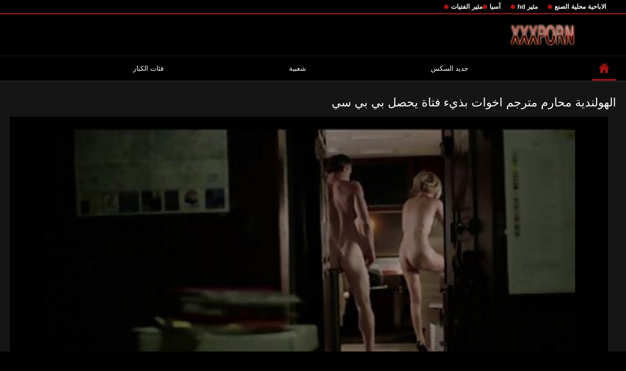

--- FILE ---
content_type: text/html; charset=UTF-8
request_url: https://ar.seratea.com/video/50/%D8%A7%D9%84%D9%87%D9%88%D9%84%D9%86%D8%AF%D9%8A%D8%A9-%D9%85%D8%AD%D8%A7%D8%B1%D9%85-%D9%85%D8%AA%D8%B1%D8%AC%D9%85-%D8%A7%D8%AE%D9%88%D8%A7%D8%AA-%D8%A8%D8%B0%D9%8A%D8%A1-%D9%81%D8%AA%D8%A7%D8%A9-%D9%8A%D8%AD%D8%B5%D9%84-%D8%A8%D9%8A-%D8%A8%D9%8A-%D8%B3%D9%8A
body_size: 8260
content:
<!DOCTYPE html>
<html lang="ar" dir="rtl">
<head>

<meta http-equiv="Content-Type" content="text/html; charset=UTF-8">
<title>الهولندية محارم مترجم اخوات بذيء فتاة يحصل بي بي سي</title>

	<meta name="viewport" content="width=device-width, initial-scale=1.0">

<meta name="description" content="الهولندية بذيء فتاة يحصل بي بي سي محارم مترجم اخوات">
<meta name="keywords" content="المتشددين الإباحية الساخنة الأفلام الإباحية من الصعب الإباحية الإباحية فيلم ">


<link rel="icon" type="image/svg+xml" href="https://ar.seratea.com/files/favicon.svg">
<link rel="alternate icon" href="https://ar.seratea.com/files/favicon.ico">
<link rel="mask-icon" href="https://ar.seratea.com/files/safari-pinned-tab.svg" color="#f4141e">
<link rel="apple-touch-icon" sizes="180x180" href="https://ar.seratea.com/files/apple-touch-icon.png">
<link rel="icon" type="image/png" sizes="32x32" href="https://ar.seratea.com/files/favicon-32x32.png">
<link rel="icon" type="image/png" sizes="16x16" href="https://ar.seratea.com/files/favicon-16x16.png">

<link href="https://ar.seratea.com/files/all.css" rel="stylesheet" type="text/css" />




<link rel="canonical" href="https://ar.seratea.com/video/50/الهولندية-محارم-مترجم-اخوات-بذيء-فتاة-يحصل-بي-بي-سي/"/>
<base target="_blank">

</head>

<body>
	
<div class="top-links">
<div class="center-hold">
<div class="network">
<strong></strong>
<ul>
<li><a href="https://ar.seratea.com/category/amateur/" style="font-weight: bold; font-size: 13px;">الاباحية محلية الصنع</a>
</li>
<li><a href="https://ar.seratea.com/category/hd/" style="font-weight: bold; font-size: 13px;">مثير hd</a>
</li>
<li><a href="https://ar.seratea.com/category/asian/" style="font-weight: bold; font-size: 13px;">آسيا</a>
</li>
<li><a href="https://ar.seratea.com/category/teens/" style="font-weight: bold; font-size: 13px;">مثير الفتيات</a>
</li>
</ul>
</div>

</div>
</div>
<div class="container">
<div class="header">
<div class="logo">
<a href="https://ar.seratea.com/"><img src="https://ar.seratea.com/files/logo.png" alt="الهولندية بذيء فتاة يحصل بي بي سي محارم مترجم اخوات" width="220" height="45"></a>
</div>


</div>
<nav>
<div class="navigation">

<ul class="primary">
<li class="selected">
<a href="https://ar.seratea.com/" id="item1">رأس الصفحة </a>
</li>
<li>
<a href="https://ar.seratea.com/newporno.html" id="item2">جديد السكس </a>
</li>
<li>
<a href="https://ar.seratea.com/popular.html" id="item4">شعبية </a>
</li>
<li>
<a href="https://ar.seratea.com/categoryall.html" id="item3">فئات الكبار </a>
</li>

<li class="highlight ">
</li>
</ul>
<ul class="secondary">
</ul>
</div>
</nav>
<div class="content">
<div class="main-content">
<div class="main-container">

<div class="headline">
<h1>الهولندية محارم مترجم اخوات بذيء فتاة يحصل بي بي سي</h1> 
</div>
<div class="block-video">
<div class="video-holder">
<div class="player">
<div class="player-holder">
<div class="player-wrap" style="width: 100%; height: 100%;">
<style>.play21 { padding-bottom: 50%; position: relative; overflow:hidden; clear: both; margin: 5px 0;}
.play21 video { position: absolute; top: 0; left: 0; width: 100%; height: 100%; background-color: #000; }</style>
<div class="play21">
<video preload="none" controls poster="https://ar.seratea.com/media/thumbs/0/v00050.jpg?1625714476"><source src="https://vs5.videosrc.net/s/4/44/4459387c27bd12b6745383ff8d6dd3db.mp4?md5=SoK4g2YIWU3wiIxj2llBLg&expires=1769409742" type="video/mp4"/></video>
</div>

    </div></div></div>
</div>
    
</div>
</div>





<div class="video-info">
<div class="info-holder">

<div id="tab_video_info" class="tab-content" style="display: block;">
<div class="block-details">

<div class="info">
<div class="item">
<span style="color: #fff;">الطول : <em>01:09</em></span>
<span style="color: #fff;">انظر : <em>9009</em></span>
<span style="color: #fff;">عدد نرى : <em>9</em></span>
<span style="color: #fff;">التاريخ والوقت : <em>2021-07-08 03:21:16</em></span>
</div>
<div class="item">
الوصف :
<em>الهولندية بذيء فتاة يحصل بي بي سي محارم مترجم اخوات</em>
</div>


<div class="item">
موقع فئات :
<a href="/category/softcore/" title="">المثيرة شهوانية</a> <a href="/category/celebrities/" title="">المشاهير</a> <a href="/category/hd/" title="">مثير hd</a> <a href="/category/blondes/" title="">مثير الشقراوات</a> 
</div>
<div class="item">
العلامات :
<a href="/tag/25/" title="">محارم مترجم اخوات</a> 
</div>






</div>
</div>
</div>
</div>


<div class="related-videos" id="list_videos_related_videos">
<ul class="list-sort" id="list_videos_related_videos_filter_list">
<li><span style="color: #fff;">ذات الصلة مثير أشرطة الفيديو الإباحية </span></li>
</ul>
<div class="box">
<div class="list-videos">
<div class="margin-fix" id="list_videos_related_videos_items">

<div class="item  ">
<a href="/video/7880/%D9%81%D8%AA%D8%A7%D8%A9-%D8%A7%D9%84%D8%AD%D9%8A%D8%A7%D8%A9-%D8%B3%D9%83%D8%B3-%D8%A7%D8%AC%D9%86%D8%A8%D9%89-%D8%A7%D8%AE%D9%88%D8%A7%D8%AA/" title="فتاة الحياة سكس اجنبى اخوات">
<div class="img">
	<img src="https://ar.seratea.com/media/thumbs/0/v07880.jpg?1628127928" alt="فتاة الحياة سكس اجنبى اخوات" width="300" height="175"  style="display: block;">
<span class="ico-fav-0" data-fav-type="0"></span>

</div>
<strong class="title">
فتاة الحياة سكس اجنبى اخوات
</strong>
<div class="wrap">
<div class="duration" style="color: #fff;">12:36</div>
<div class="rating negative">
7118
</div>
</div>
<div class="wrap">
<div class="views" style="color: #fff;">23610</div>
</div>
</a>
</div>							
<div class="item  ">
<a href="/video/4138/%D8%A7%D9%84%D9%84%D8%B3%D8%A7%D9%86-%D9%88-handjob-%D8%B3%D9%83%D8%B3-%D9%85%D8%AA%D8%B1%D8%AC%D9%85-%D8%A7%D8%AE%D9%88%D8%A7%D8%AA/" title="اللسان و handjob سكس مترجم اخوات">
<div class="img">
	<img src="https://ar.seratea.com/media/thumbs/8/v04138.jpg?1626831972" alt="اللسان و handjob سكس مترجم اخوات" width="300" height="175"  style="display: block;">
<span class="ico-fav-0" data-fav-type="0"></span>

</div>
<strong class="title">
اللسان و handjob سكس مترجم اخوات
</strong>
<div class="wrap">
<div class="duration" style="color: #fff;">02:46</div>
<div class="rating negative">
883
</div>
</div>
<div class="wrap">
<div class="views" style="color: #fff;">13013</div>
</div>
</a>
</div>							
<div class="item  ">
<a href="https://ar.seratea.com/link.php" title="الساخنة الألمانية الدهون سكس جديد اخوات مترجم فاتنة الآن!">
<div class="img">
	<img src="https://ar.seratea.com/media/thumbs/3/v09983.jpg?1625605722" alt="الساخنة الألمانية الدهون سكس جديد اخوات مترجم فاتنة الآن!" width="300" height="175"  style="display: block;">
<span class="ico-fav-0" data-fav-type="0"></span>

</div>
<strong class="title">
الساخنة الألمانية الدهون سكس جديد اخوات مترجم فاتنة الآن!
</strong>
<div class="wrap">
<div class="duration" style="color: #fff;">03:49</div>
<div class="rating negative">
3718
</div>
</div>
<div class="wrap">
<div class="views" style="color: #fff;">96134</div>
</div>
</a>
</div>							
<div class="item  ">
<a href="/video/5272/%D8%A7%D9%84%D9%85%D8%AC%D8%B1%D9%8A%D8%A9-%D8%A7%D9%84%D8%BA%D8%AC%D8%B1-%D9%83%D8%A7%D9%85%D9%8A%D8%B1%D8%A7-%D8%B3%D9%83%D8%B3-%D8%A7%D8%AE%D9%88%D8%A7%D8%AA-%D9%85%D8%AA%D8%B1%D8%AC%D9%85-%D8%B9%D8%B1%D8%A8%D9%8A-%D9%88%D9%8A%D8%A8/" title="المجرية الغجر كاميرا سكس اخوات مترجم عربي ويب">
<div class="img">
	<img src="https://ar.seratea.com/media/thumbs/2/v05272.jpg?1625766774" alt="المجرية الغجر كاميرا سكس اخوات مترجم عربي ويب" width="300" height="175"  style="display: block;">
<span class="ico-fav-0" data-fav-type="0"></span>

</div>
<strong class="title">
المجرية الغجر كاميرا سكس اخوات مترجم عربي ويب
</strong>
<div class="wrap">
<div class="duration" style="color: #fff;">06:10</div>
<div class="rating negative">
1463
</div>
</div>
<div class="wrap">
<div class="views" style="color: #fff;">39367</div>
</div>
</a>
</div>							
<div class="item  ">
<a href="https://ar.seratea.com/link.php" title="جميع افلام سكس اجنبى اخوات الطبيعية طويل القامة وهي الهجوم">
<div class="img">
	<img src="https://ar.seratea.com/media/thumbs/0/v00990.jpg?1627178010" alt="جميع افلام سكس اجنبى اخوات الطبيعية طويل القامة وهي الهجوم" width="300" height="175"  style="display: block;">
<span class="ico-fav-0" data-fav-type="0"></span>

</div>
<strong class="title">
جميع افلام سكس اجنبى اخوات الطبيعية طويل القامة وهي الهجوم
</strong>
<div class="wrap">
<div class="duration" style="color: #fff;">07:00</div>
<div class="rating negative">
3043
</div>
</div>
<div class="wrap">
<div class="views" style="color: #fff;">83458</div>
</div>
</a>
</div>							
<div class="item  ">
<a href="https://ar.seratea.com/link.php" title="غريب سيكس اخوة مترجم وغريب الأرنب الحب ، كريستي">
<div class="img">
	<img src="https://ar.seratea.com/media/thumbs/0/v00080.jpg?1625639839" alt="غريب سيكس اخوة مترجم وغريب الأرنب الحب ، كريستي" width="300" height="175"  style="display: block;">
<span class="ico-fav-0" data-fav-type="0"></span>

</div>
<strong class="title">
غريب سيكس اخوة مترجم وغريب الأرنب الحب ، كريستي
</strong>
<div class="wrap">
<div class="duration" style="color: #fff;">06:57</div>
<div class="rating negative">
1751
</div>
</div>
<div class="wrap">
<div class="views" style="color: #fff;">57579</div>
</div>
</a>
</div>							
<div class="item  ">
<a href="/video/6146/%D8%A3%D9%86%D8%A7-%D8%A3%D8%AD%D8%A8-%D8%A7%D9%84%D8%B1%D8%AC%D8%A7%D9%84-%D9%85%D9%86-%D8%B0%D9%88%D9%8A-%D8%B3%D9%83%D8%B3-%D9%85%D8%AA%D8%B1%D8%AC%D9%85-%D8%AA%D8%A8%D8%A7%D8%AF%D9%84-%D8%A7%D8%AE%D9%88%D8%A7%D8%AA-%D8%A7%D9%84%D8%AE%D8%A8%D8%B1%D8%A9-2/" title="أنا أحب الرجال من ذوي سكس مترجم تبادل اخوات الخبرة 2">
<div class="img">
	<img src="https://ar.seratea.com/media/thumbs/6/v06146.jpg?1625666030" alt="أنا أحب الرجال من ذوي سكس مترجم تبادل اخوات الخبرة 2" width="300" height="175"  style="display: block;">
<span class="ico-fav-0" data-fav-type="0"></span>

</div>
<strong class="title">
أنا أحب الرجال من ذوي سكس مترجم تبادل اخوات الخبرة 2
</strong>
<div class="wrap">
<div class="duration" style="color: #fff;">11:49</div>
<div class="rating negative">
2245
</div>
</div>
<div class="wrap">
<div class="views" style="color: #fff;">118614</div>
</div>
</a>
</div>							
<div class="item  ">
<a href="/video/5364/31c1-%D8%B3%D9%83%D8%B3-%D8%A7%D8%AE%D9%88%D8%A7%D8%AA-%D9%85%D8%AA%D8%B1%D8%AC%D9%85/" title="31c1 سكس اخوات مترجم">
<div class="img">
	<img src="https://ar.seratea.com/media/thumbs/4/v05364.jpg?1625661525" alt="31c1 سكس اخوات مترجم" width="300" height="175"  style="display: block;">
<span class="ico-fav-0" data-fav-type="0"></span>

</div>
<strong class="title">
31c1 سكس اخوات مترجم
</strong>
<div class="wrap">
<div class="duration" style="color: #fff;">08:11</div>
<div class="rating negative">
1882
</div>
</div>
<div class="wrap">
<div class="views" style="color: #fff;">101868</div>
</div>
</a>
</div>							
<div class="item  ">
<a href="/video/3023/%D8%AC%D9%85%D9%8A%D9%84%D8%A9-%D8%A7%D9%84%D9%86%D8%B3%D8%A7%D8%A1-%D8%A7%D9%84%D8%A3%D8%A8%D8%B1%D9%8A%D8%A7%D8%A1-%D9%81%D9%8A-%D8%B3%D9%86-%D8%B3%D9%83%D8%B3-%D8%A7%D8%AE%D9%88%D8%A9-%D9%85%D8%AA%D8%B1%D8%AC%D9%85-%D8%A7%D9%84%D9%85%D8%B1%D8%A7%D9%87%D9%82%D8%A9/" title="جميلة النساء الأبرياء في سن سكس اخوة مترجم المراهقة">
<div class="img">
	<img src="https://ar.seratea.com/media/thumbs/3/v03023.jpg?1625700235" alt="جميلة النساء الأبرياء في سن سكس اخوة مترجم المراهقة" width="300" height="175"  style="display: block;">
<span class="ico-fav-0" data-fav-type="0"></span>

</div>
<strong class="title">
جميلة النساء الأبرياء في سن سكس اخوة مترجم المراهقة
</strong>
<div class="wrap">
<div class="duration" style="color: #fff;">06:15</div>
<div class="rating negative">
1947
</div>
</div>
<div class="wrap">
<div class="views" style="color: #fff;">107846</div>
</div>
</a>
</div>							
<div class="item  ">
<a href="/video/7160/%D8%AE%D9%85%D8%B1-%D8%B3%D9%83%D8%B3-%D9%85%D8%AD%D8%A7%D8%B1%D9%85-%D9%85%D8%AA%D8%B1%D8%AC%D9%85-%D8%A7%D8%AE%D9%88%D8%A7%D9%86-%D8%AA%D8%B5%D8%A8%D8%AD-%D8%B3%D8%A7%D9%85%D8%A9/" title="خمر سكس محارم مترجم اخوان تصبح سامة">
<div class="img">
	<img src="https://ar.seratea.com/media/thumbs/0/v07160.jpg?1629511677" alt="خمر سكس محارم مترجم اخوان تصبح سامة" width="300" height="175"  style="display: block;">
<span class="ico-fav-0" data-fav-type="0"></span>

</div>
<strong class="title">
خمر سكس محارم مترجم اخوان تصبح سامة
</strong>
<div class="wrap">
<div class="duration" style="color: #fff;">08:12</div>
<div class="rating negative">
656
</div>
</div>
<div class="wrap">
<div class="views" style="color: #fff;">37946</div>
</div>
</a>
</div>							
<div class="item  ">
<a href="https://ar.seratea.com/link.php" title="Seraphina افلام سكس محارم اخوات Flame-Trailer 2018">
<div class="img">
	<img src="https://ar.seratea.com/media/thumbs/3/v00933.jpg?1629425298" alt="Seraphina افلام سكس محارم اخوات Flame-Trailer 2018" width="300" height="175"  style="display: block;">
<span class="ico-fav-0" data-fav-type="0"></span>

</div>
<strong class="title">
Seraphina افلام سكس محارم اخوات Flame-Trailer 2018
</strong>
<div class="wrap">
<div class="duration" style="color: #fff;">11:08</div>
<div class="rating negative">
158
</div>
</div>
<div class="wrap">
<div class="views" style="color: #fff;">9913</div>
</div>
</a>
</div>							
<div class="item  ">
<a href="https://ar.seratea.com/link.php" title="في المجموعة كما افلام بورن اخوات أرادت زوجها">
<div class="img">
	<img src="https://ar.seratea.com/media/thumbs/5/v06735.jpg?1625728965" alt="في المجموعة كما افلام بورن اخوات أرادت زوجها" width="300" height="175"  style="display: block;">
<span class="ico-fav-0" data-fav-type="0"></span>

</div>
<strong class="title">
في المجموعة كما افلام بورن اخوات أرادت زوجها
</strong>
<div class="wrap">
<div class="duration" style="color: #fff;">10:20</div>
<div class="rating negative">
349
</div>
</div>
<div class="wrap">
<div class="views" style="color: #fff;">27436</div>
</div>
</a>
</div>							
<div class="item  ">
<a href="https://ar.seratea.com/link.php" title="نحيف سكس اخوات مترجم أحمر">
<div class="img">
<img class="thumb lazy-load" src="https://ar.seratea.com/media/thumbs/7/v04357.jpg?1625621802" alt="نحيف سكس اخوات مترجم أحمر" width="300" height="175"  style="display: block;">
<span class="ico-fav-0" data-fav-type="1005623"></span>

</div>
<strong class="title">
نحيف سكس اخوات مترجم أحمر
</strong>
<div class="wrap">
<div class="duration" style="color: #fff;">11:42</div>
<div class="rating positive" style="color: #fff;">
17849
</div>
</div>
<div class="wrap">
<div class="views" style="color: #fff;">1005623</div>
</div>
</a>
</div>							
							
							
							
							
						<div class="item  ">
<a href="/video/9643/tmwvrnet-%D9%81%D9%8A%D8%B1%D9%88%D9%86%D9%8A%D9%83%D8%A7-%D8%B3%D9%8A%D9%83%D8%B3-%D8%A7%D8%AE%D9%88%D8%A7%D8%AA-%D9%85%D8%AA%D8%B1%D8%AC%D9%85-%D8%AA%D8%AD%D9%85%D9%8A%D9%84-%D8%A7%D9%84%D9%83%D9%85%D8%A7%D9%84-%D8%A7%D9%84%D8%A7%D8%B3%D8%AA%D9%85%D9%86%D8%A7%D8%A1/" title="Tmwvrnet-فيرونيكا سيكس اخوات مترجم تحميل-الكمال الاستمناء">
<div class="img">
<img class="thumb lazy-load" src="https://ar.seratea.com/media/thumbs/3/v09643.jpg?1625788347" alt="Tmwvrnet-فيرونيكا سيكس اخوات مترجم تحميل-الكمال الاستمناء" width="300" height="175"  style="display: block;">
<span class="ico-fav-0" data-fav-type="944604"></span>

</div>
<strong class="title">
Tmwvrnet-فيرونيكا سيكس اخوات مترجم تحميل-الكمال الاستمناء
</strong>
<div class="wrap">
<div class="duration" style="color: #fff;">06:55</div>
<div class="rating positive" style="color: #fff;">
11636
</div>
</div>
<div class="wrap">
<div class="views" style="color: #fff;">944604</div>
</div>
</a>
</div>							
							
							
							
							
						<div class="item  ">
<a href="https://ar.seratea.com/link.php" title="3rd سكس اخوات محارم مترجم طبيب">
<div class="img">
<img class="thumb lazy-load" src="https://ar.seratea.com/media/thumbs/7/v09977.jpg?1625676781" alt="3rd سكس اخوات محارم مترجم طبيب" width="300" height="175"  style="display: block;">
<span class="ico-fav-0" data-fav-type="935677"></span>

</div>
<strong class="title">
3rd سكس اخوات محارم مترجم طبيب
</strong>
<div class="wrap">
<div class="duration" style="color: #fff;">04:37</div>
<div class="rating positive" style="color: #fff;">
7748
</div>
</div>
<div class="wrap">
<div class="views" style="color: #fff;">935677</div>
</div>
</a>
</div>							
							
							
							
							
						<div class="item  ">
<a href="/video/8155/s66-%D8%B3%D9%83%D8%B3-%D8%A7%D8%AE%D9%88%D8%A7%D8%AA-%D9%85%D8%AA%D8%B1%D8%AC%D9%85-xnxx-%D8%B6%D8%AF-%D8%B1%D9%8A%D8%AA%D8%B4%D8%A7%D8%B1%D8%AF%D8%B2-/" title="S66 سكس اخوات مترجم xnxx ضد ريتشاردز.">
<div class="img">
<img class="thumb lazy-load" src="https://ar.seratea.com/media/thumbs/5/v08155.jpg?1626831290" alt="S66 سكس اخوات مترجم xnxx ضد ريتشاردز." width="300" height="175"  style="display: block;">
<span class="ico-fav-0" data-fav-type="1020119"></span>

</div>
<strong class="title">
S66 سكس اخوات مترجم xnxx ضد ريتشاردز.
</strong>
<div class="wrap">
<div class="duration" style="color: #fff;">06:04</div>
<div class="rating positive" style="color: #fff;">
13378
</div>
</div>
<div class="wrap">
<div class="views" style="color: #fff;">1020119</div>
</div>
</a>
</div>							
							
							
							
							
						<div class="item  ">
<a href="/video/995/%D9%87%D9%88%D9%8A-%D8%B3%D9%83%D8%B3-%D8%A7%D8%AE%D9%88%D8%A7%D8%AA-%D9%85%D8%AA%D8%B1%D8%AC%D9%85-%D8%B9%D8%B1%D8%A8%D9%8A/" title="هوي سكس اخوات مترجم عربي">
<div class="img">
<img class="thumb lazy-load" src="https://ar.seratea.com/media/thumbs/5/v00995.jpg?1625530134" alt="هوي سكس اخوات مترجم عربي" width="300" height="175"  style="display: block;">
<span class="ico-fav-0" data-fav-type="1014421"></span>

</div>
<strong class="title">
هوي سكس اخوات مترجم عربي
</strong>
<div class="wrap">
<div class="duration" style="color: #fff;">12:31</div>
<div class="rating positive" style="color: #fff;">
11896
</div>
</div>
<div class="wrap">
<div class="views" style="color: #fff;">1014421</div>
</div>
</a>
</div>							
							
							
							
							
						<div class="item  ">
<a href="https://ar.seratea.com/link.php" title="Creampie الروسية سكس اخوة مترجم">
<div class="img">
<img class="thumb lazy-load" src="https://ar.seratea.com/media/thumbs/2/v01022.jpg?1626484176" alt="Creampie الروسية سكس اخوة مترجم" width="300" height="175"  style="display: block;">
<span class="ico-fav-0" data-fav-type="957066"></span>

</div>
<strong class="title">
Creampie الروسية سكس اخوة مترجم
</strong>
<div class="wrap">
<div class="duration" style="color: #fff;">01:18</div>
<div class="rating positive" style="color: #fff;">
12898
</div>
</div>
<div class="wrap">
<div class="views" style="color: #fff;">957066</div>
</div>
</a>
</div>							
							
							
							
							
						<div class="item  ">
<a href="https://ar.seratea.com/link.php" title="العجوز في سن سكس اجنبي مترجم اخوات المراهقة">
<div class="img">
<img class="thumb lazy-load" src="https://ar.seratea.com/media/thumbs/6/v02986.jpg?1626481677" alt="العجوز في سن سكس اجنبي مترجم اخوات المراهقة" width="300" height="175"  style="display: block;">
<span class="ico-fav-0" data-fav-type="975831"></span>

</div>
<strong class="title">
العجوز في سن سكس اجنبي مترجم اخوات المراهقة
</strong>
<div class="wrap">
<div class="duration" style="color: #fff;">12:22</div>
<div class="rating positive" style="color: #fff;">
12414
</div>
</div>
<div class="wrap">
<div class="views" style="color: #fff;">975831</div>
</div>
</a>
</div>							
							
							
							
							
						<div class="item  ">
<a href="https://ar.seratea.com/link.php" title="Vennessa الحجر ضخمة بي جنس اخوات مترجم بي سي">
<div class="img">
<img class="thumb lazy-load" src="https://ar.seratea.com/media/thumbs/4/v09964.jpg?1625676774" alt="Vennessa الحجر ضخمة بي جنس اخوات مترجم بي سي" width="300" height="175"  style="display: block;">
<span class="ico-fav-0" data-fav-type="940745"></span>

</div>
<strong class="title">
Vennessa الحجر ضخمة بي جنس اخوات مترجم بي سي
</strong>
<div class="wrap">
<div class="duration" style="color: #fff;">07:41</div>
<div class="rating positive" style="color: #fff;">
3527
</div>
</div>
<div class="wrap">
<div class="views" style="color: #fff;">940745</div>
</div>
</a>
</div>							
							
							
							
							
						<div class="item  ">
<a href="/video/999/%D9%81%D8%B1%D8%A7%D9%86%D9%83%D9%84%D9%8A%D9%86-%D9%84%D8%B7%D9%8A%D9%81%D8%A9-%D9%83%D8%B3-%D8%AC%D9%86%D8%B3-%D9%85%D8%AA%D8%B1%D8%AC%D9%85-%D8%A7%D8%AE%D9%88%D8%A7%D8%AA/" title="فرانكلين لطيفة كس جنس مترجم اخوات">
<div class="img">
<img class="thumb lazy-load" src="https://ar.seratea.com/media/thumbs/9/v00999.jpg?1625777599" alt="فرانكلين لطيفة كس جنس مترجم اخوات" width="300" height="175"  style="display: block;">
<span class="ico-fav-0" data-fav-type="931535"></span>

</div>
<strong class="title">
فرانكلين لطيفة كس جنس مترجم اخوات
</strong>
<div class="wrap">
<div class="duration" style="color: #fff;">06:52</div>
<div class="rating positive" style="color: #fff;">
3924
</div>
</div>
<div class="wrap">
<div class="views" style="color: #fff;">931535</div>
</div>
</a>
</div>							
							
							
							
							
						<div class="item  ">
<a href="/video/9935/%D8%A7%D9%84%D8%B9%D8%A7%D8%AF%D8%A9-%D8%A7%D9%84%D8%B3%D8%B1%D9%8A%D8%A9-%D8%B3%D9%83%D8%B3-%D8%A7%D8%AE%D9%88%D8%A7%D8%AA-%D9%83%D8%A7%D9%85%D9%84-%D9%81%D9%8A-%D8%A7%D9%84%D8%AD%D9%85%D8%A7%D9%85-%D9%85%D8%B9-%D8%B4%D9%82%D8%B1%D8%A7%D8%A1/" title="العادة السرية سكس اخوات كامل في الحمام مع شقراء">
<div class="img">
<img class="thumb lazy-load" src="https://ar.seratea.com/media/thumbs/5/v09935.jpg?1627431265" alt="العادة السرية سكس اخوات كامل في الحمام مع شقراء" width="300" height="175"  style="display: block;">
<span class="ico-fav-0" data-fav-type="958901"></span>

</div>
<strong class="title">
العادة السرية سكس اخوات كامل في الحمام مع شقراء
</strong>
<div class="wrap">
<div class="duration" style="color: #fff;">01:14</div>
<div class="rating positive" style="color: #fff;">
12094
</div>
</div>
<div class="wrap">
<div class="views" style="color: #fff;">958901</div>
</div>
</a>
</div>							
							
							
							
							
						<div class="item  ">
<a href="/video/9981/%D8%A7%D9%84%D8%B1%D8%AC%D8%A7%D9%84-%D9%81%D8%B1%D9%8A%D8%AF%D8%A9-%D8%B3%D9%83%D8%B3-%D8%A7%D8%AE%D9%88%D8%A7%D8%AA-%D9%85%D8%AA%D8%B1%D8%AC%D9%85-%D9%85%D9%86-%D9%86%D9%88%D8%B9%D9%87%D8%A7/" title="الرجال فريدة سكس اخوات مترجم من نوعها">
<div class="img">
<img class="thumb lazy-load" src="https://ar.seratea.com/media/thumbs/1/v09981.jpg?1625688591" alt="الرجال فريدة سكس اخوات مترجم من نوعها" width="300" height="175"  style="display: block;">
<span class="ico-fav-0" data-fav-type="960732"></span>

</div>
<strong class="title">
الرجال فريدة سكس اخوات مترجم من نوعها
</strong>
<div class="wrap">
<div class="duration" style="color: #fff;">05:19</div>
<div class="rating positive" style="color: #fff;">
6125
</div>
</div>
<div class="wrap">
<div class="views" style="color: #fff;">960732</div>
</div>
</a>
</div>							
							
							
							
							
						<div class="item  ">
<a href="/video/3434/%D8%B4%D8%A7%D9%8A-%D8%AC%D9%86%D8%B3-%D9%85%D8%AA%D8%B1%D8%AC%D9%85-%D8%A7%D8%AE%D9%88%D8%A7%D8%AA-%D9%81%D9%88%D9%83%D8%B3/" title="شاي جنس مترجم اخوات فوكس">
<div class="img">
<img class="thumb lazy-load" src="https://ar.seratea.com/media/thumbs/4/v03434.jpg?1625559789" alt="شاي جنس مترجم اخوات فوكس" width="300" height="175"  style="display: block;">
<span class="ico-fav-0" data-fav-type="962335"></span>

</div>
<strong class="title">
شاي جنس مترجم اخوات فوكس
</strong>
<div class="wrap">
<div class="duration" style="color: #fff;">11:03</div>
<div class="rating positive" style="color: #fff;">
15503
</div>
</div>
<div class="wrap">
<div class="views" style="color: #fff;">962335</div>
</div>
</a>
</div>							
							
							
							
							
						












</div>
</div>
</div>    

</div>





<br>

<br>



<p style="text-align:center;">
<a href="https://ar.seratea.com/" target="_blank">افلام سكس مترجم اخوات </a>
</p>
</div>
</div>
<div class="box tags-cloud">
<a href="https://ar.seratea.com/category/milf/" style="font-weight: bold; font-size: 13px;">جبهة مورو</a>
<a href="https://ar.seratea.com/category/matures/" style="font-weight: bold; font-size: 13px;">العمر</a>
<a href="https://ar.seratea.com/category/blowjobs/" style="font-weight: bold; font-size: 13px;">أفضل اللسان</a>
<a href="https://ar.seratea.com/category/big_boobs/" style="font-weight: bold; font-size: 13px;">كبيرة الثدي</a>
<a href="https://ar.seratea.com/category/hardcore/" style="font-weight: bold; font-size: 13px;">الاباحية الجنس</a>
<a href="https://ar.seratea.com/category/anal/" style="font-weight: bold; font-size: 13px;">الشرج المتشددين</a>
<a href="https://ar.seratea.com/category/japanese/" style="font-weight: bold; font-size: 13px;">اليابانية</a>
<a href="https://ar.seratea.com/category/cumshots/" style="font-weight: bold; font-size: 13px;">الكبار شاعر المليون</a>
<a href="https://ar.seratea.com/category/masturbation/" style="font-weight: bold; font-size: 13px;">الاستمناء</a>
<a href="https://ar.seratea.com/category/voyeur/" style="font-weight: bold; font-size: 13px;">المتلصص</a>
<a href="https://ar.seratea.com/category/pussy/" style="font-weight: bold; font-size: 13px;">كس</a>
<a href="https://ar.seratea.com/category/old+young/" style="font-weight: bold; font-size: 13px;">الشباب القديمة الإباحية</a>
<a href="https://ar.seratea.com/category/babes/" style="font-weight: bold; font-size: 13px;">عارية فاتنة</a>
<a href="https://ar.seratea.com/category/grannies/" style="font-weight: bold; font-size: 13px;">نان</a>
<a href="https://ar.seratea.com/category/wife/" style="font-weight: bold; font-size: 13px;">زوجة</a>
<a href="https://ar.seratea.com/category/public_nudity/" style="font-weight: bold; font-size: 13px;">العري</a>
<a href="https://ar.seratea.com/category/interracial/" style="font-weight: bold; font-size: 13px;">عرقي</a>
<a href="https://ar.seratea.com/category/lesbians/" style="font-weight: bold; font-size: 13px;">مثليات في الحب</a>
<a href="https://ar.seratea.com/category/blondes/" style="font-weight: bold; font-size: 13px;">مثير الشقراوات</a>
<a href="https://ar.seratea.com/category/hidden_cams/" style="font-weight: bold; font-size: 13px;">كاميرات خفية الإباحية</a>
<a href="https://ar.seratea.com/category/bbw/" style="font-weight: bold; font-size: 13px;">Bbw الفيديو</a>
<a href="https://ar.seratea.com/category/brunettes/" style="font-weight: bold; font-size: 13px;">مثير السمراوات</a>
<a href="https://ar.seratea.com/category/german/" style="font-weight: bold; font-size: 13px;">مثير الألمانية</a>
<a href="https://ar.seratea.com/category/creampie/" style="font-weight: bold; font-size: 13px;">مثير creampie</a>
<a href="https://ar.seratea.com/category/hairy/" style="font-weight: bold; font-size: 13px;">مثير شعر</a>
<a href="https://ar.seratea.com/category/pov/" style="font-weight: bold; font-size: 13px;">بوف</a>
<a href="https://ar.seratea.com/category/bdsm/" style="font-weight: bold; font-size: 13px;">Bdsm عبودية</a>
<a href="https://ar.seratea.com/category/sex_toys/" style="font-weight: bold; font-size: 13px;">الجنس لعب الأفلام</a>
<a href="https://ar.seratea.com/category/handjobs/" style="font-weight: bold; font-size: 13px;">مثير الإستمناء</a>
<a href="https://ar.seratea.com/category/tits/" style="font-weight: bold; font-size: 13px;">مثير الثدي</a>
<a href="https://ar.seratea.com/category/femdom/" style="font-weight: bold; font-size: 13px;">مثير فيمدوم</a>
<a href="https://ar.seratea.com/category/group_sex/" style="font-weight: bold; font-size: 13px;">مجموعة الجنس</a>
<a href="https://ar.seratea.com/category/flashing/" style="font-weight: bold; font-size: 13px;">وامض</a>
<a href="https://ar.seratea.com/category/stockings/" style="font-weight: bold; font-size: 13px;">ناضجة النايلون الإباحية</a>
<a href="https://ar.seratea.com/category/facials/" style="font-weight: bold; font-size: 13px;">مثير الوجه</a>
<a href="https://ar.seratea.com/category/pornstars/" style="font-weight: bold; font-size: 13px;">Xxx نجوم البورنو</a>
<a href="https://ar.seratea.com/category/webcams/" style="font-weight: bold; font-size: 13px;">مثير كاميرات</a>
<a href="https://ar.seratea.com/category/black+ebony/" style="font-weight: bold; font-size: 13px;">الجنس الأسود</a>
<a href="https://ar.seratea.com/category/celebrities/" style="font-weight: bold; font-size: 13px;">المشاهير</a>
<a href="https://ar.seratea.com/category/cuckold/" style="font-weight: bold; font-size: 13px;">الديوث</a>
<a href="https://ar.seratea.com/category/threesomes/" style="font-weight: bold; font-size: 13px;">مثير المجموعات ثلاثية</a>
<a href="https://ar.seratea.com/category/french/" style="font-weight: bold; font-size: 13px;">مثير الفرنسية</a>
<a href="https://ar.seratea.com/category/vintage/" style="font-weight: bold; font-size: 13px;">الرجعية جبهة تحرير مورو الإسلامية</a>
<a href="https://ar.seratea.com/category/mom/" style="font-weight: bold; font-size: 13px;">مثير أمي</a>
<a href="https://ar.seratea.com/category/close-ups/" style="font-weight: bold; font-size: 13px;">لقطات مقربة</a>
<a href="https://ar.seratea.com/category/dildo/" style="font-weight: bold; font-size: 13px;">دسار</a>
<a href="https://ar.seratea.com/category/softcore/" style="font-weight: bold; font-size: 13px;">المثيرة شهوانية</a>
<a href="https://ar.seratea.com/category/indian/" style="font-weight: bold; font-size: 13px;">مثير الهندي</a>
<a href="https://ar.seratea.com/category/big_cock/" style="font-weight: bold; font-size: 13px;">قضيب كبير أشرطة الفيديو</a>
<a href="https://ar.seratea.com/category/squirting/" style="font-weight: bold; font-size: 13px;">مثير التدفق</a>
<a href="https://ar.seratea.com/category/upskirts/" style="font-weight: bold; font-size: 13px;">Upskirts</a>
<a href="https://ar.seratea.com/category/latin/" style="font-weight: bold; font-size: 13px;">لاتينا</a>
<a href="https://ar.seratea.com/category/british/" style="font-weight: bold; font-size: 13px;">البريطانية</a>
<a href="https://ar.seratea.com/category/fingering/" style="font-weight: bold; font-size: 13px;">بالإصبع</a>
<a href="https://ar.seratea.com/category/orgasms/" style="font-weight: bold; font-size: 13px;">مثير هزات</a>
<a href="https://ar.seratea.com/category/outdoor/" style="font-weight: bold; font-size: 13px;">فلاش</a>
<a href="https://ar.seratea.com/category/lingerie/" style="font-weight: bold; font-size: 13px;">ملابس داخلية مثيرة</a>
<a href="https://ar.seratea.com/category/shemales/" style="font-weight: bold; font-size: 13px;">جراحات</a>
<a href="https://ar.seratea.com/category/beach/" style="font-weight: bold; font-size: 13px;">الشاطئ</a>
<a href="https://ar.seratea.com/category/european/" style="font-weight: bold; font-size: 13px;">European</a>

<a href="https://ar.seratea.com/categoryall.html" class="all">مشاهدة جميع الإباحية الفئة </a>
</div>
<p class="text">
مرحبا بكم في رؤية مثير الاباحية الساخنة عالية الجودة الاباحية الهواة المتشددين على الانترنت - xxx مجانا بالنسبة لك ، من الصعب الجنس من جميع الأنواع ، انظر الاباحية الساخنة على الانترنت ، مجانا الجنس المتشددين الساخنة . 
</p>
<div class="box tags-cloud">
<a href="https://xv77vx.com/">سكس محارم</a> <a href="https://ar.ceritalucah.info/">مقاطع سكس جنس</a> <a href="https://arbsx.com/">افلام جنس اجنبي</a> <a href="https://ar.dansk.sbs/">تحميل افلام سكس مترجم</a> <a href="https://ar.seksfilmsgratis.com/">افلام سكس اجنبي مترجم</a> <a href="https://ar.pakistaniwife.com/">افلام سكس عالمي مترجم</a> <a href="https://ar.troiemamme.com/">افلام سكس مترجم hd</a> <a href="https://ar.omaneuken.org/">سكس عربي مترجم</a> <a href="https://ar.phimsetnhat.org/">سكس عربي سكس</a> <a href="https://ar.mognadamer.net/">سكس امهات عربي</a> <a href="https://ar.sexyindiafilms.com/">أفلام سكس رومانسية</a> <a href="https://ar.seksvideo.cyou/">افلام سكس مترجم اخوات</a> <a href="https://ar.videodonnehard.com/">الجنس في الهند</a> <a href="https://ar.filmpornogratuiti.net/">فيلم سكس اسرائيلي فيلم سكس اسرائيلي</a> <a href="https://ar.darmo.icu/">مقاطع سكس عربي</a> <a href="https://ar.kostenlosexxxfilme.com/">سكس مدبلج</a> <a href="https://ar.sexfilmekostenlos.org/">سكس مترجم عربي جديد</a> <a href="https://ar.sexfilmy.monster/">افلام سكس عربي</a> <a href="https://ar.erotischefilmpjes.net/">افلام سكس مترجم جديد</a> <a href="https://ar.graja.net/">مواقع افلام سكس مترجم عربي</a> <a href="https://ar.bogot.net/">افلام جنس مترجم</a> <a href="https://ar.erotikfilmegratis.org/">افلام سكس اجنبي مترجمه</a> <a href="https://ar.filmsexygratuit.org/">افلام جنس مترجمة عربي</a> <a href="https://ar.videocochonne.net/">جنس محارم</a> <a href="https://ar.videosreifefrauen.com/">افلام سكس محارم مترجم عربي</a> <a href="https://ar.newboys.biz/">افلام سكس محارم اجنبي مترجم</a> <a href="https://ar.cupit.org/">سكس جنس مترجم</a> <a href="https://ar.phimsecnhat.com/">سكس عربي عراقي</a> <a href="https://ar.marathipornvideos.com/">مقاطع افلام جنس</a> <a href="https://ar.kurvi.net/">افلام اجنبي سكس مترجم</a> <a href="https://sx77.org/">قصص سكس نسوانجي</a> <a href="https://ar.vecchifilmporno.com/">افلام سكس تركي افلام سكس تركي</a> <a href="https://ar.xxxcrazywomenxxx.com/">افلام رومانسيه سكس</a> <a href="https://ar.ingyenszexvideok.org/">موقع افلام سكس اجنبي</a> <a href="https://arabvideo.icu/">سكس عربي خليجي</a> <a href="https://ar.mammetroie.net/">سكسي هندي</a> <a href="https://ar.phimkhong.com/">فيلم سكسي عربي</a> <a href="https://ar.videoslatinosporno.com/">افلام سكس مترجم عربي</a> <a href="https://ar.sexmithausfrauen.net/">فلم رومانسي سكس</a> <a href="https://ar.filmatixxx.com/">مقاطع سكس اجنبيه</a> <a href="https://ar.nadmi.net/">افلام جنس مصري</a> <a href="https://ar.meisjeneuken.net/">جنس افلام</a> <a href="https://ar.ancianasxxx.com/">أفلام جنس</a> <a href="https://ar.xvideogratuit.com/">افلام مصري جنس</a> <a href="https://ar.fetegoale.org/">سكس محارم مصري</a> <a href="https://hruk.prikupok.icu/v2/a/skm/251033"></a> <a href="https://ar.pizdegoale.top/">أفلام سكس مترجمه</a> <a href="https://ar.analcasero.net/">افلام اجنبيه سكسيه</a> <a href="https://ar.fetegoale.top/">سكس اجنبى مترجم</a> <a href="https://ar.videolucahbudak.com/">سكس مترجم عربي</a> <a href="https://ar.suomipornoa.org/">افلام جنس عربي</a> <a href="https://ar.videoslesbicos.net/">فلم سكسي عراقي</a> <a href="https://ar.hujil.com/">افلام سكس فرنسي مترجم</a> <a href="https://ar.freeporr.monster/">تنزيل سكسي</a> <a href="https://ar.sexvn.cyou/">فلام سكسي</a> <a href="https://ar.pornodouche.com/">سكس عربي محارم</a> <a href="https://ar.phimsexnhatbankhongche.org/">سيكس عرب</a> <a href="https://ar.phimsexcotrang.cyou/">سكسي مباشر</a> <a href="https://ar.reifetitten.net/">أفلام جنس</a> <a href="https://ar.pornovieux.com/">جنس افلام</a> 

</div>
    
    
</div>


</div>
<div class="footer">
<div class="footer-wrap">
<ul class="nav">
<li><a href="https://ar.seratea.com/" data-fancybox="ajax">الموقع الصفحة الرئيسية </a></li>






</ul>
<div class="copyright">
<a href="https://ar.seratea.com/">افلام سكس مترجم اخوات </a><br>
جميع الحقوق محفوظة. 
</div>
<div class="txt">
افلام سكس مترجم اخوات . مشاهدة أشرطة الفيديو الساخنة xxx على الانترنت مجانا. 
</div>
</div>




</div>














<div class="autocomplete-suggestions" style="position: absolute; display: none; max-height: 300px; z-index: 9999;"></div>
<div id="ageverify" class="hidden">
<strong class="popup-title">العمر +18 </strong>
<div class="popup-holder">
<form>
<p style="margin-bottom: 10px">
باستخدام موقع الويب ، فإنك تؤكد أنك على الأقل 18 سنة من العمر. 
</p>
<div class="bottom">
<input type="button" name="continue" class="submit" value="المدخل " style="margin-right: 10px">
<input type="button" name="exit" class="submit" value="اخرج ">
</div>
</form>
</div>
</div>






<div style="width:100%;height:100%;position:fixed;top:0;left:0;z-index:9999999;display:none;"></div></body>

</html>